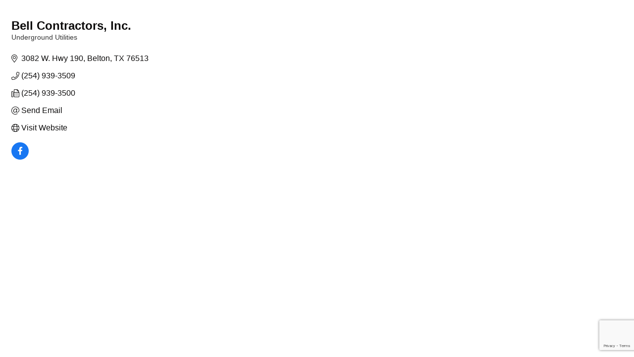

--- FILE ---
content_type: text/html; charset=utf-8
request_url: https://www.google.com/recaptcha/enterprise/anchor?ar=1&k=6LfI_T8rAAAAAMkWHrLP_GfSf3tLy9tKa839wcWa&co=aHR0cHM6Ly9idXNpbmVzcy5iZWx0b25jaGFtYmVyLmNvbTo0NDM.&hl=en&v=PoyoqOPhxBO7pBk68S4YbpHZ&size=invisible&anchor-ms=20000&execute-ms=30000&cb=wlv0h2x2ichx
body_size: 49044
content:
<!DOCTYPE HTML><html dir="ltr" lang="en"><head><meta http-equiv="Content-Type" content="text/html; charset=UTF-8">
<meta http-equiv="X-UA-Compatible" content="IE=edge">
<title>reCAPTCHA</title>
<style type="text/css">
/* cyrillic-ext */
@font-face {
  font-family: 'Roboto';
  font-style: normal;
  font-weight: 400;
  font-stretch: 100%;
  src: url(//fonts.gstatic.com/s/roboto/v48/KFO7CnqEu92Fr1ME7kSn66aGLdTylUAMa3GUBHMdazTgWw.woff2) format('woff2');
  unicode-range: U+0460-052F, U+1C80-1C8A, U+20B4, U+2DE0-2DFF, U+A640-A69F, U+FE2E-FE2F;
}
/* cyrillic */
@font-face {
  font-family: 'Roboto';
  font-style: normal;
  font-weight: 400;
  font-stretch: 100%;
  src: url(//fonts.gstatic.com/s/roboto/v48/KFO7CnqEu92Fr1ME7kSn66aGLdTylUAMa3iUBHMdazTgWw.woff2) format('woff2');
  unicode-range: U+0301, U+0400-045F, U+0490-0491, U+04B0-04B1, U+2116;
}
/* greek-ext */
@font-face {
  font-family: 'Roboto';
  font-style: normal;
  font-weight: 400;
  font-stretch: 100%;
  src: url(//fonts.gstatic.com/s/roboto/v48/KFO7CnqEu92Fr1ME7kSn66aGLdTylUAMa3CUBHMdazTgWw.woff2) format('woff2');
  unicode-range: U+1F00-1FFF;
}
/* greek */
@font-face {
  font-family: 'Roboto';
  font-style: normal;
  font-weight: 400;
  font-stretch: 100%;
  src: url(//fonts.gstatic.com/s/roboto/v48/KFO7CnqEu92Fr1ME7kSn66aGLdTylUAMa3-UBHMdazTgWw.woff2) format('woff2');
  unicode-range: U+0370-0377, U+037A-037F, U+0384-038A, U+038C, U+038E-03A1, U+03A3-03FF;
}
/* math */
@font-face {
  font-family: 'Roboto';
  font-style: normal;
  font-weight: 400;
  font-stretch: 100%;
  src: url(//fonts.gstatic.com/s/roboto/v48/KFO7CnqEu92Fr1ME7kSn66aGLdTylUAMawCUBHMdazTgWw.woff2) format('woff2');
  unicode-range: U+0302-0303, U+0305, U+0307-0308, U+0310, U+0312, U+0315, U+031A, U+0326-0327, U+032C, U+032F-0330, U+0332-0333, U+0338, U+033A, U+0346, U+034D, U+0391-03A1, U+03A3-03A9, U+03B1-03C9, U+03D1, U+03D5-03D6, U+03F0-03F1, U+03F4-03F5, U+2016-2017, U+2034-2038, U+203C, U+2040, U+2043, U+2047, U+2050, U+2057, U+205F, U+2070-2071, U+2074-208E, U+2090-209C, U+20D0-20DC, U+20E1, U+20E5-20EF, U+2100-2112, U+2114-2115, U+2117-2121, U+2123-214F, U+2190, U+2192, U+2194-21AE, U+21B0-21E5, U+21F1-21F2, U+21F4-2211, U+2213-2214, U+2216-22FF, U+2308-230B, U+2310, U+2319, U+231C-2321, U+2336-237A, U+237C, U+2395, U+239B-23B7, U+23D0, U+23DC-23E1, U+2474-2475, U+25AF, U+25B3, U+25B7, U+25BD, U+25C1, U+25CA, U+25CC, U+25FB, U+266D-266F, U+27C0-27FF, U+2900-2AFF, U+2B0E-2B11, U+2B30-2B4C, U+2BFE, U+3030, U+FF5B, U+FF5D, U+1D400-1D7FF, U+1EE00-1EEFF;
}
/* symbols */
@font-face {
  font-family: 'Roboto';
  font-style: normal;
  font-weight: 400;
  font-stretch: 100%;
  src: url(//fonts.gstatic.com/s/roboto/v48/KFO7CnqEu92Fr1ME7kSn66aGLdTylUAMaxKUBHMdazTgWw.woff2) format('woff2');
  unicode-range: U+0001-000C, U+000E-001F, U+007F-009F, U+20DD-20E0, U+20E2-20E4, U+2150-218F, U+2190, U+2192, U+2194-2199, U+21AF, U+21E6-21F0, U+21F3, U+2218-2219, U+2299, U+22C4-22C6, U+2300-243F, U+2440-244A, U+2460-24FF, U+25A0-27BF, U+2800-28FF, U+2921-2922, U+2981, U+29BF, U+29EB, U+2B00-2BFF, U+4DC0-4DFF, U+FFF9-FFFB, U+10140-1018E, U+10190-1019C, U+101A0, U+101D0-101FD, U+102E0-102FB, U+10E60-10E7E, U+1D2C0-1D2D3, U+1D2E0-1D37F, U+1F000-1F0FF, U+1F100-1F1AD, U+1F1E6-1F1FF, U+1F30D-1F30F, U+1F315, U+1F31C, U+1F31E, U+1F320-1F32C, U+1F336, U+1F378, U+1F37D, U+1F382, U+1F393-1F39F, U+1F3A7-1F3A8, U+1F3AC-1F3AF, U+1F3C2, U+1F3C4-1F3C6, U+1F3CA-1F3CE, U+1F3D4-1F3E0, U+1F3ED, U+1F3F1-1F3F3, U+1F3F5-1F3F7, U+1F408, U+1F415, U+1F41F, U+1F426, U+1F43F, U+1F441-1F442, U+1F444, U+1F446-1F449, U+1F44C-1F44E, U+1F453, U+1F46A, U+1F47D, U+1F4A3, U+1F4B0, U+1F4B3, U+1F4B9, U+1F4BB, U+1F4BF, U+1F4C8-1F4CB, U+1F4D6, U+1F4DA, U+1F4DF, U+1F4E3-1F4E6, U+1F4EA-1F4ED, U+1F4F7, U+1F4F9-1F4FB, U+1F4FD-1F4FE, U+1F503, U+1F507-1F50B, U+1F50D, U+1F512-1F513, U+1F53E-1F54A, U+1F54F-1F5FA, U+1F610, U+1F650-1F67F, U+1F687, U+1F68D, U+1F691, U+1F694, U+1F698, U+1F6AD, U+1F6B2, U+1F6B9-1F6BA, U+1F6BC, U+1F6C6-1F6CF, U+1F6D3-1F6D7, U+1F6E0-1F6EA, U+1F6F0-1F6F3, U+1F6F7-1F6FC, U+1F700-1F7FF, U+1F800-1F80B, U+1F810-1F847, U+1F850-1F859, U+1F860-1F887, U+1F890-1F8AD, U+1F8B0-1F8BB, U+1F8C0-1F8C1, U+1F900-1F90B, U+1F93B, U+1F946, U+1F984, U+1F996, U+1F9E9, U+1FA00-1FA6F, U+1FA70-1FA7C, U+1FA80-1FA89, U+1FA8F-1FAC6, U+1FACE-1FADC, U+1FADF-1FAE9, U+1FAF0-1FAF8, U+1FB00-1FBFF;
}
/* vietnamese */
@font-face {
  font-family: 'Roboto';
  font-style: normal;
  font-weight: 400;
  font-stretch: 100%;
  src: url(//fonts.gstatic.com/s/roboto/v48/KFO7CnqEu92Fr1ME7kSn66aGLdTylUAMa3OUBHMdazTgWw.woff2) format('woff2');
  unicode-range: U+0102-0103, U+0110-0111, U+0128-0129, U+0168-0169, U+01A0-01A1, U+01AF-01B0, U+0300-0301, U+0303-0304, U+0308-0309, U+0323, U+0329, U+1EA0-1EF9, U+20AB;
}
/* latin-ext */
@font-face {
  font-family: 'Roboto';
  font-style: normal;
  font-weight: 400;
  font-stretch: 100%;
  src: url(//fonts.gstatic.com/s/roboto/v48/KFO7CnqEu92Fr1ME7kSn66aGLdTylUAMa3KUBHMdazTgWw.woff2) format('woff2');
  unicode-range: U+0100-02BA, U+02BD-02C5, U+02C7-02CC, U+02CE-02D7, U+02DD-02FF, U+0304, U+0308, U+0329, U+1D00-1DBF, U+1E00-1E9F, U+1EF2-1EFF, U+2020, U+20A0-20AB, U+20AD-20C0, U+2113, U+2C60-2C7F, U+A720-A7FF;
}
/* latin */
@font-face {
  font-family: 'Roboto';
  font-style: normal;
  font-weight: 400;
  font-stretch: 100%;
  src: url(//fonts.gstatic.com/s/roboto/v48/KFO7CnqEu92Fr1ME7kSn66aGLdTylUAMa3yUBHMdazQ.woff2) format('woff2');
  unicode-range: U+0000-00FF, U+0131, U+0152-0153, U+02BB-02BC, U+02C6, U+02DA, U+02DC, U+0304, U+0308, U+0329, U+2000-206F, U+20AC, U+2122, U+2191, U+2193, U+2212, U+2215, U+FEFF, U+FFFD;
}
/* cyrillic-ext */
@font-face {
  font-family: 'Roboto';
  font-style: normal;
  font-weight: 500;
  font-stretch: 100%;
  src: url(//fonts.gstatic.com/s/roboto/v48/KFO7CnqEu92Fr1ME7kSn66aGLdTylUAMa3GUBHMdazTgWw.woff2) format('woff2');
  unicode-range: U+0460-052F, U+1C80-1C8A, U+20B4, U+2DE0-2DFF, U+A640-A69F, U+FE2E-FE2F;
}
/* cyrillic */
@font-face {
  font-family: 'Roboto';
  font-style: normal;
  font-weight: 500;
  font-stretch: 100%;
  src: url(//fonts.gstatic.com/s/roboto/v48/KFO7CnqEu92Fr1ME7kSn66aGLdTylUAMa3iUBHMdazTgWw.woff2) format('woff2');
  unicode-range: U+0301, U+0400-045F, U+0490-0491, U+04B0-04B1, U+2116;
}
/* greek-ext */
@font-face {
  font-family: 'Roboto';
  font-style: normal;
  font-weight: 500;
  font-stretch: 100%;
  src: url(//fonts.gstatic.com/s/roboto/v48/KFO7CnqEu92Fr1ME7kSn66aGLdTylUAMa3CUBHMdazTgWw.woff2) format('woff2');
  unicode-range: U+1F00-1FFF;
}
/* greek */
@font-face {
  font-family: 'Roboto';
  font-style: normal;
  font-weight: 500;
  font-stretch: 100%;
  src: url(//fonts.gstatic.com/s/roboto/v48/KFO7CnqEu92Fr1ME7kSn66aGLdTylUAMa3-UBHMdazTgWw.woff2) format('woff2');
  unicode-range: U+0370-0377, U+037A-037F, U+0384-038A, U+038C, U+038E-03A1, U+03A3-03FF;
}
/* math */
@font-face {
  font-family: 'Roboto';
  font-style: normal;
  font-weight: 500;
  font-stretch: 100%;
  src: url(//fonts.gstatic.com/s/roboto/v48/KFO7CnqEu92Fr1ME7kSn66aGLdTylUAMawCUBHMdazTgWw.woff2) format('woff2');
  unicode-range: U+0302-0303, U+0305, U+0307-0308, U+0310, U+0312, U+0315, U+031A, U+0326-0327, U+032C, U+032F-0330, U+0332-0333, U+0338, U+033A, U+0346, U+034D, U+0391-03A1, U+03A3-03A9, U+03B1-03C9, U+03D1, U+03D5-03D6, U+03F0-03F1, U+03F4-03F5, U+2016-2017, U+2034-2038, U+203C, U+2040, U+2043, U+2047, U+2050, U+2057, U+205F, U+2070-2071, U+2074-208E, U+2090-209C, U+20D0-20DC, U+20E1, U+20E5-20EF, U+2100-2112, U+2114-2115, U+2117-2121, U+2123-214F, U+2190, U+2192, U+2194-21AE, U+21B0-21E5, U+21F1-21F2, U+21F4-2211, U+2213-2214, U+2216-22FF, U+2308-230B, U+2310, U+2319, U+231C-2321, U+2336-237A, U+237C, U+2395, U+239B-23B7, U+23D0, U+23DC-23E1, U+2474-2475, U+25AF, U+25B3, U+25B7, U+25BD, U+25C1, U+25CA, U+25CC, U+25FB, U+266D-266F, U+27C0-27FF, U+2900-2AFF, U+2B0E-2B11, U+2B30-2B4C, U+2BFE, U+3030, U+FF5B, U+FF5D, U+1D400-1D7FF, U+1EE00-1EEFF;
}
/* symbols */
@font-face {
  font-family: 'Roboto';
  font-style: normal;
  font-weight: 500;
  font-stretch: 100%;
  src: url(//fonts.gstatic.com/s/roboto/v48/KFO7CnqEu92Fr1ME7kSn66aGLdTylUAMaxKUBHMdazTgWw.woff2) format('woff2');
  unicode-range: U+0001-000C, U+000E-001F, U+007F-009F, U+20DD-20E0, U+20E2-20E4, U+2150-218F, U+2190, U+2192, U+2194-2199, U+21AF, U+21E6-21F0, U+21F3, U+2218-2219, U+2299, U+22C4-22C6, U+2300-243F, U+2440-244A, U+2460-24FF, U+25A0-27BF, U+2800-28FF, U+2921-2922, U+2981, U+29BF, U+29EB, U+2B00-2BFF, U+4DC0-4DFF, U+FFF9-FFFB, U+10140-1018E, U+10190-1019C, U+101A0, U+101D0-101FD, U+102E0-102FB, U+10E60-10E7E, U+1D2C0-1D2D3, U+1D2E0-1D37F, U+1F000-1F0FF, U+1F100-1F1AD, U+1F1E6-1F1FF, U+1F30D-1F30F, U+1F315, U+1F31C, U+1F31E, U+1F320-1F32C, U+1F336, U+1F378, U+1F37D, U+1F382, U+1F393-1F39F, U+1F3A7-1F3A8, U+1F3AC-1F3AF, U+1F3C2, U+1F3C4-1F3C6, U+1F3CA-1F3CE, U+1F3D4-1F3E0, U+1F3ED, U+1F3F1-1F3F3, U+1F3F5-1F3F7, U+1F408, U+1F415, U+1F41F, U+1F426, U+1F43F, U+1F441-1F442, U+1F444, U+1F446-1F449, U+1F44C-1F44E, U+1F453, U+1F46A, U+1F47D, U+1F4A3, U+1F4B0, U+1F4B3, U+1F4B9, U+1F4BB, U+1F4BF, U+1F4C8-1F4CB, U+1F4D6, U+1F4DA, U+1F4DF, U+1F4E3-1F4E6, U+1F4EA-1F4ED, U+1F4F7, U+1F4F9-1F4FB, U+1F4FD-1F4FE, U+1F503, U+1F507-1F50B, U+1F50D, U+1F512-1F513, U+1F53E-1F54A, U+1F54F-1F5FA, U+1F610, U+1F650-1F67F, U+1F687, U+1F68D, U+1F691, U+1F694, U+1F698, U+1F6AD, U+1F6B2, U+1F6B9-1F6BA, U+1F6BC, U+1F6C6-1F6CF, U+1F6D3-1F6D7, U+1F6E0-1F6EA, U+1F6F0-1F6F3, U+1F6F7-1F6FC, U+1F700-1F7FF, U+1F800-1F80B, U+1F810-1F847, U+1F850-1F859, U+1F860-1F887, U+1F890-1F8AD, U+1F8B0-1F8BB, U+1F8C0-1F8C1, U+1F900-1F90B, U+1F93B, U+1F946, U+1F984, U+1F996, U+1F9E9, U+1FA00-1FA6F, U+1FA70-1FA7C, U+1FA80-1FA89, U+1FA8F-1FAC6, U+1FACE-1FADC, U+1FADF-1FAE9, U+1FAF0-1FAF8, U+1FB00-1FBFF;
}
/* vietnamese */
@font-face {
  font-family: 'Roboto';
  font-style: normal;
  font-weight: 500;
  font-stretch: 100%;
  src: url(//fonts.gstatic.com/s/roboto/v48/KFO7CnqEu92Fr1ME7kSn66aGLdTylUAMa3OUBHMdazTgWw.woff2) format('woff2');
  unicode-range: U+0102-0103, U+0110-0111, U+0128-0129, U+0168-0169, U+01A0-01A1, U+01AF-01B0, U+0300-0301, U+0303-0304, U+0308-0309, U+0323, U+0329, U+1EA0-1EF9, U+20AB;
}
/* latin-ext */
@font-face {
  font-family: 'Roboto';
  font-style: normal;
  font-weight: 500;
  font-stretch: 100%;
  src: url(//fonts.gstatic.com/s/roboto/v48/KFO7CnqEu92Fr1ME7kSn66aGLdTylUAMa3KUBHMdazTgWw.woff2) format('woff2');
  unicode-range: U+0100-02BA, U+02BD-02C5, U+02C7-02CC, U+02CE-02D7, U+02DD-02FF, U+0304, U+0308, U+0329, U+1D00-1DBF, U+1E00-1E9F, U+1EF2-1EFF, U+2020, U+20A0-20AB, U+20AD-20C0, U+2113, U+2C60-2C7F, U+A720-A7FF;
}
/* latin */
@font-face {
  font-family: 'Roboto';
  font-style: normal;
  font-weight: 500;
  font-stretch: 100%;
  src: url(//fonts.gstatic.com/s/roboto/v48/KFO7CnqEu92Fr1ME7kSn66aGLdTylUAMa3yUBHMdazQ.woff2) format('woff2');
  unicode-range: U+0000-00FF, U+0131, U+0152-0153, U+02BB-02BC, U+02C6, U+02DA, U+02DC, U+0304, U+0308, U+0329, U+2000-206F, U+20AC, U+2122, U+2191, U+2193, U+2212, U+2215, U+FEFF, U+FFFD;
}
/* cyrillic-ext */
@font-face {
  font-family: 'Roboto';
  font-style: normal;
  font-weight: 900;
  font-stretch: 100%;
  src: url(//fonts.gstatic.com/s/roboto/v48/KFO7CnqEu92Fr1ME7kSn66aGLdTylUAMa3GUBHMdazTgWw.woff2) format('woff2');
  unicode-range: U+0460-052F, U+1C80-1C8A, U+20B4, U+2DE0-2DFF, U+A640-A69F, U+FE2E-FE2F;
}
/* cyrillic */
@font-face {
  font-family: 'Roboto';
  font-style: normal;
  font-weight: 900;
  font-stretch: 100%;
  src: url(//fonts.gstatic.com/s/roboto/v48/KFO7CnqEu92Fr1ME7kSn66aGLdTylUAMa3iUBHMdazTgWw.woff2) format('woff2');
  unicode-range: U+0301, U+0400-045F, U+0490-0491, U+04B0-04B1, U+2116;
}
/* greek-ext */
@font-face {
  font-family: 'Roboto';
  font-style: normal;
  font-weight: 900;
  font-stretch: 100%;
  src: url(//fonts.gstatic.com/s/roboto/v48/KFO7CnqEu92Fr1ME7kSn66aGLdTylUAMa3CUBHMdazTgWw.woff2) format('woff2');
  unicode-range: U+1F00-1FFF;
}
/* greek */
@font-face {
  font-family: 'Roboto';
  font-style: normal;
  font-weight: 900;
  font-stretch: 100%;
  src: url(//fonts.gstatic.com/s/roboto/v48/KFO7CnqEu92Fr1ME7kSn66aGLdTylUAMa3-UBHMdazTgWw.woff2) format('woff2');
  unicode-range: U+0370-0377, U+037A-037F, U+0384-038A, U+038C, U+038E-03A1, U+03A3-03FF;
}
/* math */
@font-face {
  font-family: 'Roboto';
  font-style: normal;
  font-weight: 900;
  font-stretch: 100%;
  src: url(//fonts.gstatic.com/s/roboto/v48/KFO7CnqEu92Fr1ME7kSn66aGLdTylUAMawCUBHMdazTgWw.woff2) format('woff2');
  unicode-range: U+0302-0303, U+0305, U+0307-0308, U+0310, U+0312, U+0315, U+031A, U+0326-0327, U+032C, U+032F-0330, U+0332-0333, U+0338, U+033A, U+0346, U+034D, U+0391-03A1, U+03A3-03A9, U+03B1-03C9, U+03D1, U+03D5-03D6, U+03F0-03F1, U+03F4-03F5, U+2016-2017, U+2034-2038, U+203C, U+2040, U+2043, U+2047, U+2050, U+2057, U+205F, U+2070-2071, U+2074-208E, U+2090-209C, U+20D0-20DC, U+20E1, U+20E5-20EF, U+2100-2112, U+2114-2115, U+2117-2121, U+2123-214F, U+2190, U+2192, U+2194-21AE, U+21B0-21E5, U+21F1-21F2, U+21F4-2211, U+2213-2214, U+2216-22FF, U+2308-230B, U+2310, U+2319, U+231C-2321, U+2336-237A, U+237C, U+2395, U+239B-23B7, U+23D0, U+23DC-23E1, U+2474-2475, U+25AF, U+25B3, U+25B7, U+25BD, U+25C1, U+25CA, U+25CC, U+25FB, U+266D-266F, U+27C0-27FF, U+2900-2AFF, U+2B0E-2B11, U+2B30-2B4C, U+2BFE, U+3030, U+FF5B, U+FF5D, U+1D400-1D7FF, U+1EE00-1EEFF;
}
/* symbols */
@font-face {
  font-family: 'Roboto';
  font-style: normal;
  font-weight: 900;
  font-stretch: 100%;
  src: url(//fonts.gstatic.com/s/roboto/v48/KFO7CnqEu92Fr1ME7kSn66aGLdTylUAMaxKUBHMdazTgWw.woff2) format('woff2');
  unicode-range: U+0001-000C, U+000E-001F, U+007F-009F, U+20DD-20E0, U+20E2-20E4, U+2150-218F, U+2190, U+2192, U+2194-2199, U+21AF, U+21E6-21F0, U+21F3, U+2218-2219, U+2299, U+22C4-22C6, U+2300-243F, U+2440-244A, U+2460-24FF, U+25A0-27BF, U+2800-28FF, U+2921-2922, U+2981, U+29BF, U+29EB, U+2B00-2BFF, U+4DC0-4DFF, U+FFF9-FFFB, U+10140-1018E, U+10190-1019C, U+101A0, U+101D0-101FD, U+102E0-102FB, U+10E60-10E7E, U+1D2C0-1D2D3, U+1D2E0-1D37F, U+1F000-1F0FF, U+1F100-1F1AD, U+1F1E6-1F1FF, U+1F30D-1F30F, U+1F315, U+1F31C, U+1F31E, U+1F320-1F32C, U+1F336, U+1F378, U+1F37D, U+1F382, U+1F393-1F39F, U+1F3A7-1F3A8, U+1F3AC-1F3AF, U+1F3C2, U+1F3C4-1F3C6, U+1F3CA-1F3CE, U+1F3D4-1F3E0, U+1F3ED, U+1F3F1-1F3F3, U+1F3F5-1F3F7, U+1F408, U+1F415, U+1F41F, U+1F426, U+1F43F, U+1F441-1F442, U+1F444, U+1F446-1F449, U+1F44C-1F44E, U+1F453, U+1F46A, U+1F47D, U+1F4A3, U+1F4B0, U+1F4B3, U+1F4B9, U+1F4BB, U+1F4BF, U+1F4C8-1F4CB, U+1F4D6, U+1F4DA, U+1F4DF, U+1F4E3-1F4E6, U+1F4EA-1F4ED, U+1F4F7, U+1F4F9-1F4FB, U+1F4FD-1F4FE, U+1F503, U+1F507-1F50B, U+1F50D, U+1F512-1F513, U+1F53E-1F54A, U+1F54F-1F5FA, U+1F610, U+1F650-1F67F, U+1F687, U+1F68D, U+1F691, U+1F694, U+1F698, U+1F6AD, U+1F6B2, U+1F6B9-1F6BA, U+1F6BC, U+1F6C6-1F6CF, U+1F6D3-1F6D7, U+1F6E0-1F6EA, U+1F6F0-1F6F3, U+1F6F7-1F6FC, U+1F700-1F7FF, U+1F800-1F80B, U+1F810-1F847, U+1F850-1F859, U+1F860-1F887, U+1F890-1F8AD, U+1F8B0-1F8BB, U+1F8C0-1F8C1, U+1F900-1F90B, U+1F93B, U+1F946, U+1F984, U+1F996, U+1F9E9, U+1FA00-1FA6F, U+1FA70-1FA7C, U+1FA80-1FA89, U+1FA8F-1FAC6, U+1FACE-1FADC, U+1FADF-1FAE9, U+1FAF0-1FAF8, U+1FB00-1FBFF;
}
/* vietnamese */
@font-face {
  font-family: 'Roboto';
  font-style: normal;
  font-weight: 900;
  font-stretch: 100%;
  src: url(//fonts.gstatic.com/s/roboto/v48/KFO7CnqEu92Fr1ME7kSn66aGLdTylUAMa3OUBHMdazTgWw.woff2) format('woff2');
  unicode-range: U+0102-0103, U+0110-0111, U+0128-0129, U+0168-0169, U+01A0-01A1, U+01AF-01B0, U+0300-0301, U+0303-0304, U+0308-0309, U+0323, U+0329, U+1EA0-1EF9, U+20AB;
}
/* latin-ext */
@font-face {
  font-family: 'Roboto';
  font-style: normal;
  font-weight: 900;
  font-stretch: 100%;
  src: url(//fonts.gstatic.com/s/roboto/v48/KFO7CnqEu92Fr1ME7kSn66aGLdTylUAMa3KUBHMdazTgWw.woff2) format('woff2');
  unicode-range: U+0100-02BA, U+02BD-02C5, U+02C7-02CC, U+02CE-02D7, U+02DD-02FF, U+0304, U+0308, U+0329, U+1D00-1DBF, U+1E00-1E9F, U+1EF2-1EFF, U+2020, U+20A0-20AB, U+20AD-20C0, U+2113, U+2C60-2C7F, U+A720-A7FF;
}
/* latin */
@font-face {
  font-family: 'Roboto';
  font-style: normal;
  font-weight: 900;
  font-stretch: 100%;
  src: url(//fonts.gstatic.com/s/roboto/v48/KFO7CnqEu92Fr1ME7kSn66aGLdTylUAMa3yUBHMdazQ.woff2) format('woff2');
  unicode-range: U+0000-00FF, U+0131, U+0152-0153, U+02BB-02BC, U+02C6, U+02DA, U+02DC, U+0304, U+0308, U+0329, U+2000-206F, U+20AC, U+2122, U+2191, U+2193, U+2212, U+2215, U+FEFF, U+FFFD;
}

</style>
<link rel="stylesheet" type="text/css" href="https://www.gstatic.com/recaptcha/releases/PoyoqOPhxBO7pBk68S4YbpHZ/styles__ltr.css">
<script nonce="z5DfBZu9oVHuvSwN4cTwew" type="text/javascript">window['__recaptcha_api'] = 'https://www.google.com/recaptcha/enterprise/';</script>
<script type="text/javascript" src="https://www.gstatic.com/recaptcha/releases/PoyoqOPhxBO7pBk68S4YbpHZ/recaptcha__en.js" nonce="z5DfBZu9oVHuvSwN4cTwew">
      
    </script></head>
<body><div id="rc-anchor-alert" class="rc-anchor-alert"></div>
<input type="hidden" id="recaptcha-token" value="[base64]">
<script type="text/javascript" nonce="z5DfBZu9oVHuvSwN4cTwew">
      recaptcha.anchor.Main.init("[\x22ainput\x22,[\x22bgdata\x22,\x22\x22,\[base64]/[base64]/[base64]/ZyhXLGgpOnEoW04sMjEsbF0sVywwKSxoKSxmYWxzZSxmYWxzZSl9Y2F0Y2goayl7RygzNTgsVyk/[base64]/[base64]/[base64]/[base64]/[base64]/[base64]/[base64]/bmV3IEJbT10oRFswXSk6dz09Mj9uZXcgQltPXShEWzBdLERbMV0pOnc9PTM/bmV3IEJbT10oRFswXSxEWzFdLERbMl0pOnc9PTQ/[base64]/[base64]/[base64]/[base64]/[base64]\\u003d\x22,\[base64]\\u003d\x22,\x22YMK1McKHwrfCo8KDOw/CoCVew7fDkcKHwqHDu8K2wpctw6MGwqTDkMOEw4DDkcKLD8KrXjDDqcKJEcKCa3/[base64]/DkXzCtT16BQszwoB3wqfCvhjDrBbDvUR9wrLCnH3Dk2F6wosFwqHCvjfDnMKZw74nBGsLL8KSw7LCpMOWw6bDsMOIwoHCtmsPasOqw5dEw5PDocKTL1VywpPDs1AtVMKmw6LCt8OKNMOhwqAPO8ONAsKTandTw60WHMO8w6bDmxfCqsO2UiQDVQYFw7/CpRBJwqLDvQ5IU8Kywr1gRsOEw67DllnDpMOPwrXDunBdNibDmMK8K1HDrkJHKTHDgsOmwoPDp8OBwrPCqAPCnMKEJiTClsKPwporw7vDpm5jw78eEcKvbsKjwrzDr8KIZk1Uw5/DhwY1SiJyWMKcw5pDXcOLwrPCiXfDqwt8RMO0BhfCs8OdworDpsKVwo3DuUtQexgifiVnFsKAw4xHTEPDuMKADcK8YSTCgzXCvyTCh8OYw4rCuifDlsKJwqPCoMOoOsOXM8OODFHCp2sHc8K2w63DssKywpHDisKFw6F9wqxLw4DDhcKbRsKKwp/Cv17CusKIQVPDg8O0wo8NJg7CgMKkMsO7PMKzw6PCr8KRYAvCr1vCksKfw5kDwpR3w5t3flsrAjNswpTCsDTDqgtdTipAw7A9YQAeD8O9N1t9w7YkNRoYwqYiX8KBfsKkRCXDhkLDlMKTw63DlX3CocOjAQQ2E2/Cq8Knw77DlMKcXcOHEMOow7DCp0jDjsKEDHjCjMK8D8OCwp7DgsOdZijChCXDh3nDuMOSYMOedsOfU8OAwpclMcODwr/CjcOIcTfCnCIbwrfCnGIxwpJUw5nDmcKAw6ILP8O2wpHDv3bDrm7DkcKMMktMU8Opw5LDisKiCWVww4zCk8KdwqZcL8Oww4/DvUhcw4jDsxc6wpDDlyo2wo5HA8K2wr8ew5llacOxe2jCnwFdd8KowpTCkcOAw5DCvsO1w6VGTC/[base64]/AGPDl8O3JMO8BsOjLmMIRUwYNQ/CiTTDrMKIw4/Cq8KpwpldwqrDsSvCrx7ChzPCrcOQw4nCs8O/wrE7wrYgPhhnb1paw7/DiV7DpSvCjDjCjsKePSRBV1Rxwp4SwqhUYcKJw5liUEzCjsKkw7nCt8KcdsOTZsKFw7PCt8KMwprDlAHCkMORw5LDj8KGBG5owqHCpsO1wrnDkyljwqrDksKbw5nChg4iw6MWHMKJDGHCpsKUwoIRa8ONfmjDjE4nFEJQO8KBwoEScC/DqyzDgCBMLQ45ZW/Cm8OMwrjCuyzDlSMyNgljw7h/DUw2w7DCrcKtw70bw4ZzwqrCicKhw7Q9wpg+wqzDk03DqDnCgMKdwrLDqzHCjTjDgcObwpsewqxJwoJCNcOLwp3DtSAER8Kfw50fcsO5O8OqacK/[base64]/DhAHDhsOewoBGwrLDsSQOw4N5wox+KcKTwrrCpAXDkcKbHcKtEAR0OcK8OTfCsMOgHR9pAcKiAsKSw6V9wrzClT9JGsO0wok6RDbDhsKZw5jDosKYwoF4w4PCv0waVMKfw6tCRSzDusOVSMKjwq3DksOIRsOxQ8K2woNqV0IbwpnDiAAgd8OPwo/CmBoyZcKewrxMwo4oPR47wplJESg5wrJtwqsZXjB8wrjDmsOewqcWwrhXBi3DqMO9ES/DosKlB8OxwrnDlBkhU8KEwq1pwrw4w6FCwqoodGTDgjDDpsKVKsOqw5M4TsKGwpbCicOWwrYjwogcbhUwwqDDlMOTKhgSbyPCicOCw6QTw7cecFM8w5/CsMO3wovDl2/DssOnwr04BcOmakBzFRtyw6/[base64]/CsjfDosKsFkXDtCjDlRTCqB0ZEMO3FwvDrDdmw781w4dDwrfCtUEpwpwDwpvDpsKowpoYw4fDtcOqGzctesKge8OhMMK2wrfCp3jCqC7CkAESw63ColbDnl4dUcOVw7XCvcKlw4PCr8Obw5/[base64]/CtsK4EBDDiMOQw67CtFEpc8Oww7MoY3JOTcOLwp3CljDDtURKwrlzTMOffGNowo3DhMO9cVQ/RQXDiMKVSXbClzTChcKfacOpZmQ6woYOWcKewrDCrD94J8O7OMKqFVXCvsOhw4lGw4jDgnHDmcKEwqtGVRAGw4PDhMKfwotEw4thFMOtawIywobDu8KRYXLDkibDpAZRe8KQw550FMK/bnhTw7vDuixQTcKNb8OOwp/Do8OoScOtwpzDjGDDv8OeDFNbajkECWXDmTPCtMK3RcKzWcO/bFrCrGkwTlcwXMOHw6cWw4/DmxRLKHZ8CcOzwo1DXUlaUmhEw61SwoQDAWdFJsKsw4Z1wo0WXXdEME14BkrCqcOtHVQhwprDt8KnCcK6KFXDkBzCshUGaTvDpsKMfMKydMOGwr/DsW/[base64]/CvQoCw705wrMuwqjCnHDCgsKEw7DDoEoIwqzChcONfn3Ct8KTwo9qwqTCrBV6w7dCwo0dw5ZDw4zDpsOQdsOmwq4WwrpZBcKYKsO0dBPCq1bDgcKhcsKHfMKbwpNIwrdNGMO/w7UNw5BJw44TIcKbw63ClsKtXnkQw4cewobChMOUYMOlw53CtsOTwpEdwoXCl8KLw6DCs8OaLiQmwohKw6ARJhB0w6NAIsO+P8OLwqdBwpZYw67CgcKPwrs6IcKUwqDCg8KGHl/Dr8KVbD8Kw7h9JQXCscOcFsOZwoLDg8K+w6jDiiQrw6PCl8KlwrBRw4TCjDrDgcOkwrfCgsOZwosfHH/[base64]/Dh2zDimJXw7liaDnDi8KHXcO2w5jDm3dpQipjc8K6fMKRPxDCrMOiDsKKw4pZfcKswrhqTsKSwqskXG/Dg8O2w4bCrcO8wqUjUwFMwqrDhlIUan/CuQAcwr5dwoXDiGVXwoYoOQdUw6o6wo3DgsKlw5PDmyVNwpA5SsKrw7sjKMKiwpXCjcKXT8Kxw5Avalk0wqrDlsOSagzDr8KNw5lKw4nDhkUKwoFkdcKFwoLCusK4O8K2HjPCuAdeDGDCiMKcUlTDm0jCoMK/wqHDq8Ksw4wJVGXCv2vCmnYhwo1eaMKWD8KCJUHDqsK9wp83woliaFPCpkrCucK7SxlxFy8eNU/CtMKfwoBjw7rCo8KKw4YEWTohF2oRVcOXJsOuw6Z9W8Kkw6Ycwqhkw6vDpQjDohjCrsO/QH8Mw5bCrw94w5DDnsK7w7wrw7BDMMKXwqwPJsOAw7syw7jDo8Oga8KSw4PDssOYZMKmH8KtRsOnLXXCpwrDnBpEw7DCvmIHN2zCg8O1L8OtwpRJwps2TcOJwpfDmcK4VwPChA9Vw53DsCvDtl8ow658w4XClE0OSxgew7HCgktpwr7ChcK/wpguwrYHworCs8KRbgwZKAnCgVtTX8KdDMKgcFjCsMKiW3xUw7bDssO1w5fCsFfDlcOeT3RWwq1LwpzCrmTDsMO7wo3CpMKBw6XCvcKLwoxEU8K4Oml/wqETempPw7NnwqvDucO/wrBdN8KoLcO/HsKoO3HCp3HDqyYlw4rClsOtRQclRUXDsCsYA2/[base64]/wqvDusKSaMOpdUw7wpcyLwQUZ8OHeQcxbsO4BMK/w6LDucKVZEnCq8K5byYfSl5xwq/Cpy7DhQfDugcONMKMRHjDjmI4ZMO/NcOTH8Ovw7jDt8KcLXVfw4LCk8OWw70DRlV9eW/DjxZ+w77DhsKnbHvClFFADlDDmVHDg8OHHQpkK3zDilpUw5wPwp/DgMOpw4nDt2bDicOCDsOlw5TCoxg9wpPCj3DDu3A2SEvDlQ5ow6k+J8O2w4UEw5Rkw6Ydwp5lw7YTDcO+w6Qyw6nCpGcHLXXCjMK6ecKlOMOJw7REHsOfe3LDvB8aw6rCiWrDthtlwq1owrgNHkhqPRLDuWzCmMKMOsOFUTfDuMKEw4dHWCNaw5/Ct8KMfQjCiARiw5bDtsKZwpnCqsKIXsKRW35mSy5owpUewp5Zw4BrwqbCvmzDoAjColV7w6/[base64]/[base64]/DqAhNwp5wVcKnHjcIIcOgw7rDkMOmwr/Dh8O1RsKOwohCbcKXw4rDtMOLwrHDhlstWgLDomUbwpjCn0HDhS0OwoAebcOqwrPDj8OTw4/CgMOTECLDhyExw4HCqcOhLsOgw4oSw7DCnnrDgi/DsGzCgkZDS8OTTVjDqi1vw4zDoX0/w65Pw4UvKE7DpcOsEMK/dsKZW8OTe8OQScOtcSlIecKRCMOeaXwTw77CpibDlX/ClmXDlkXCm1o7w4gEZcKPVyAKw4LDkwZCVxnChkFvwq7CkFbCkcKtw6jDvRsow63Cjl1Jwq3CpcKzwprCt8KsaWPClsKpawxawqA7w7NIwqXDlh3CuSDDmGRVWsKrwos0VMKUwqQMTEfDoMOuPgI8CMK/w5HDqCXChSobBl8ow4zCssOrPMKdw6RFw5B9wrYzwqRSeMKowrPDrsOZP3zDnMOhwqDDh8OXaQDDqMKTwq7CtFHDrm7DoMO8XEAZQMOTw6Faw5XDoHPCjsODEcKOQATCvFLDk8K1ecOsK00pw4wOcsOHwroYCsK/JDA6wpnCscOkwrpRwoo2bGzDjgIiwqjDrsKdwqvDnsKtwohbEhfCqMKabVoawozDkMK0LB0xKcOiwr/CgSzDjcOpRkg7wrHCoMKBFsOzCWzCj8Oew4fDvMKhw6zDqUZMw7teeDxUw4tneWUbRHXDpMORBV7Ds0/DgXrCk8KYPE7DgMO8ETbCn3fCvENHBMOvwpLCuyrDlX8mN2zDhUvDm8KiwrUePmgbMcO/QsKOwpzCvsO/JhfDnETDmMOsaMOjwpDDiMOHcWvDjU3Dhg9uwrrCqMOzAsOrIzdodlbCvsKgCsOXKsKAKE7CiMKVNMKdZSnDqwPDrMOjE8Olw7EowpXChcONwrfDnAolYm/DmS0fwovCmMKYM8KRwoTDpTfCu8Kgwr7CkMK+Y0vDksOqGEMtwok0IWbCscOvw57DqMOzFQBkw64Lw43Dgnl+w6wqUmrCuyd7w6/[base64]/PWUTwpnCogPCmlYUw4g8aC1/w7NYNcONwqhyw5LDpsKqeMO6F3kbVnXCoMO4Fy1jXMKRwqAVBcOew4TDlm1kXsKkIcOgw4XDmALDgcK2w79JPMOow4fDkid1wpHClsOowqY0AC0ISsOENyTCj0wHwpY2w7fCvATDmRjDvsKMwo8KwpXDllvCisKfw73CgyXDmcK7ZcO6w5IDWC/CtsKnXGMbwrViwpfCscK5w6HDvcKqVMKTwoR4QgTDrMOGe8KcPMOqeMO9wozCmQvCrsOGw4zCmWw5LWcgwqASRVDDkcO3IUhDI1N+w6Byw7bCmsOcLTTCn8OyMGvDp8OdwpDCuGDCtsOnVMKfLcKvwrETw5cgw7vDmXjCpU/CqcOVw6BtbTJVE8KtwqrDpnDDq8KhAzXCo1szwpfCsMOfwoM7woTCr8KJwo/DkBHDsFonUkfCpQAmS8KjVsObwrkwc8KXRMOPJUBhw53CscOnRj/DkcKTwoIyX2rCpMOTw6djwocDEMOWR8KwIRbChX0yNMKdw4XDjwpgcsO3B8OYw4wtQcOKwrY2MEgjwo08JWDDrcO6w5lwaxTDvXpPPiTDpDEcL8OXwq/CoBAZwp/DhMKDw7QfBsOKw4jDscO0UcOUw5bDkyfDtyEnfMKwwpknw4p/OsKzwp03SsKWw5vCuGdWFBDDjj4ZZ2tvw6jCgy/ChMK/w6LCpXF1G8KgYw7Con3DuDHDjSvDjhTDtcKiw5LCmiYkwogzBsOvwrDChkzDmMOHbsOsw57DuAIfRU7Dq8Oxw6vDgG8SDgjCqsKQecK6w7VZwoTDocKPUlvCknjDgxzCucKRwrvDuFlJW8OKNsOMOMKawoB0wrHCjxPDvsK6w7I1DcK8RMKZVcK/d8KQw4Vaw6lVwpVVWcK/[base64]/[base64]/Dq8OFCcO5PsK3w5PCnMKGF2xVLQ/CsHTCl8KcHsOAXMKNN0rCrMKAZ8O1WMKBV8Okw7rDrhXDinY2QsOlwoHCtx/DrwEQwpjDrMO6wrLCgMKYN0bCv8Kywrgsw77CrsOUw7zDlEHDksOdwpzDnAPCt8Kfw4/Du27DrsOocw/[base64]/DvcKWQBt2UMONNiUGW8Kuw7zDjg0OwopxUBLCoEVWTHzDj8OIwp7Cv8KjLSnDmSsGPQLCj3/DgMKHHEPChE4zwqzCgsK8w6nDrznDsBUYw4XCqsOKwq46w7jDnMOEfMOBBsKCw4TCl8KYEDwpFRjCjsOROMOrwpNQfMKyGRDDi8OBDcO/cgrCkwrCrsO6w5rDgHbCg8KtCsO3wqXCrSURGjHCrnMrwpHDqsOZXMOBTsKcP8Kxw7vDmXHCosO2woLCm8KAF1Ziw6/Co8OCwqDCkhs1cMOuw7XCuTN0worDnMKsw6vDjMOWwq7DrcOjEsOawojCgn/CtGDDhTk7w5dWw5bChE4zw4TDh8Kqw7TDoxl8QC5mUcKoQ8KqEcKRa8OLSFdWwqh1wo07wqBmcGXDmS17DsKhb8OAw7YuwqXCq8OzehXCkXcOw6UdwpbCtF14wpNBwpZGAmnDr0h3JWdXwobDscO6PMKVHW/DsMODwrRvw6rDsMOmEcO6woFew5RKOyghw5VZLmzDvgbChhzClWvCsRXCgGggw7bCtmLCrMO7w5PClArChsOVT19YwpN/w4UmwrnDjsOpDXF/wr4owqpgXMKqXcOPccOhcURLbsOqOzHDi8KKRMO1I0JHwpHDhsKsw4PDtcKUQUA4wpxPPkDDin7Dq8O3MsK0wobDtx7Ds8Orw5dfw5EWwpJIwpVuw4zCnRZ1w6FMbHpYwobDrcOkw5/Ct8K+wrjDs8Knw50/bWghaMOQw44/[base64]/w6tISxzCpTjCu0/CpXswJQADRcOCw7lQX8KSKWjCusO4wpfDl8KoYsO6Q8OawrHDnyDDncKdXWoGwr7Doi7DnsKmJMOQG8OOw7/DqsKbJcKpw6bChcOQMcO0w77CvcK6wpXCvMOTcxBHw5XDiwrDpMKyw4VUdMKqw6xne8O8I8O7B2jCmsO3BcOUUsOwwpBUbcKwwoXDk0BlwooxLjU8FsOeCy/CvndWHsOlYMOdw6nDrwvCmULDs0U6w57Ckk01wrvCvAJ4Jz/DkMKJw6Yow69EPCXCrUlfwpnClkU+CkDDucOewrjDvghBQcKqwoMAw7fCt8KwwqPDmMKPEMKGwrgkJMOUF8Koa8OBG1oDwrLCvcKFb8KmZTsaEcOsNGjDlMO9w70yXB/Dr3PCkCrCnsOPw5DDqyHCkSvCicKMw6F+w7lPwrFiw67CmMO9woHCgxBjw6plTHvDqMK7wqBUBng9ezg7aHnCp8K5DBVDNkATP8OXb8OOUMKuKCrDscK+MVbDoMK3CcKlw5rDgiR/Ly08wqd6YsKmwq7DlQNsJMO5RjbDs8KXwoFhw7dmM8OBB0/[base64]/Dj8Knw4/DslxPbztSwo/CtBE5wq7DgkrDnw7DiW8zwqsDXsKIw5R8w4FWw5kSJMKLw7XChcKowp9Id1DDvMO/fHBGGsOYT8K9LlzDs8OhcsOQAyJuIsKjeWrDg8Orw7LCmcK1DgbDssKow4fDksKrfkw3wp3DvnjCo0cZw7oLMMKBw445wpooUsKNwoXChzjCrgQ6woHDs8KKBg7CkcOjw4swCMKCNhnDoW/DhcO/w5nDmBnDgMKycQ/CgRDCnxdgXMKIw6Ytw44Lw6o5wqcgwrQsQWJuCkxwKMKsw4DDrMKbRXjChn7ClcOUw5dewq/CqcKWdgTCv0UMdsOlAsKbDTHDnDcrCMOsNw3CvEnDvHA/wqlMRXvDjAVdw7AQZCnDqWTDscKzEhfDvVTDr2PDmsOlGVwNOEYQwoZuwpQewp9/aQ1mwqPCisKfw77DlBg+wqV6wrnDmsOxw4wIw4HDjsO3UVsZwoR5MzIYwofCiXVoWMO6wrLDpHhJd2nCgWx0w4PColNhwrDCgcOffApBYxTDgBPDlxNTRzFWw5JQwqM5DMOnwpHCiMKxbFQFwpl4fA/CscOmwrYywodawpjCnmzCjsKfBU/Cjx8vXsOyayjDvQUld8K9w5NiH35GZMKsw6tqDsOfZsKnACdXBAzDvMKmc8OZMQ/[base64]/w4bCpsKdRTfDucKvwpR7JsOBS0zDkSUHwoJ5w7ZCI0ctwpjDucKkw70QAnthMiPCq8KXKsKTYMKgw7FNFyECwoA1w7XCkmMGwrPDrMK0BMOLDMKuEsK2QXjCtUtqUVzDocKpwq9MLcOhwqrDhsKGaX/[base64]/DmcOaE8KkwoDDiGDDh03DgG3DnFYRwq4/ZsOTw5DClcOQw60UwoLDtMOhQABUw4RofcODUH1EwqEjw7nCpQRmdXPCozLCg8Kdw4pkfMOuwrI+w6Eqw6rDscKvFUFywpvCtGIQUMK2F8KiPsO/wrHCmU0iTsKmwrzCvsOSOExaw7rDm8OJw59kN8OQw4PCkhQfSVHCuxTCq8Otw4g9w5TDsMKCwqnCmTLDtEvDq1XCk8KawrBDw5dEYsK5wpQUVA87X8K+BlUwL8KuwrIVw6/CrlTCjEbDsDfDk8KtwpjCoGrDqcK5wqfDkkXDksOzw5vDmDkRw6cQw44nw6Qvfk4rFMOWw6wtworDv8OKwrDDt8KIWDrCq8KbTQwQccKsdMOifMKRw7VjDsKvwrsZVh/Dk8OUwo7CsXdewqzDmTPDo0bCumsRADxFwpTCmm/[base64]/DtMKYw4g+BBHCtFsqPjHCt38iw6LCgGd4w7rDkcKsX0LCmcO1w53DmRl5IU8Sw6tuaELCsW8UworDu8KbwqLDjgvCsMOLXDPCjFTCkQx0Tgcmwq0bQMO5cMKSw6LDszTDslvDu2R6dFgYwpYuHMKww7lqw7V6dV1ea8Ome1vCncOcU1tZwqrDn37Do3TDgy/Crhp4WXoQw7pXwrjDsEXCvWHDmsO1wqU4wr/ComwTRyFmwoLDvn0xKh5FAh/CsMKaw4o3wpB/w4YaPsKzf8KLwpsCw5c8W0nCqMOUwrRkwqPCuBULwo19bcK4w5/DuMORZsKnLUjDocKHwo7DsiR7YzY9wowQNsKSHcKSBTXCkMOqw7XDtcKgJMO1cgIDMVYbw5LDsT0Ow4rDpFDCkmsbwqrCvcOow4nDthvDgcOCBGIuN8KGw7/[base64]/wppdIcOJXsK0w5LDucOSwqF1wo7ClDjCjMK+wpXCtksWw7PCo8KjwpwbwqxjK8ORw5RfX8OYUD4iwo3CgcKCw4FHwpNYwo/[base64]/CucOSw6RewpYJwq1ZRDbCpmfCrMOYw6ojwpIgaSgEw54AZsOSFsOwPMOxwrIwwofCni8PwovDicOwdUPCvsKkw7Y1wrvCqsKWJ8OscHrCoTvDtj7CvnnClRHDumxmwpVMwo/DlcO4w70Gwok2OsOaJ2Rcw6HCjcOLw6DDmE50w4QTw6jCqsO/w59fRkPDtsKxTsObw7Qlw6nCicKsSsKxLn5gw6IKAVo8w4XDtGTDuwLCh8Otw6kwMXbDq8KEIcOHwr1sZ2/DtcKrJMKww6PCpsKxfsKaBHkuEcOFNhQrwqrCvcKjTsOtw6g8OsKwEWMFUXh8w7pGJ8Kcw4fCiGTCpHzDpV4uwr3CpsKtw4TCvMOwTsKoVT5mwpRkw4gPUcKUw5Z5CDhww69/[base64]/w58uQWPDmgvDq8KLPsO8w5vDsCJrSkLCnFvDtkPDh8OlPcKdw5nDpBDCmS7DmsOXQFIUecOYAsKHcCYKNR0MwpjCrFETw7bCoMKzwpkywqfDtMKjw4w7L1I0L8ODw57DlTNCRcO0QRZ4fT8Yw4s/D8KMwrTDhy5pEX5HBcOIwqIIwrk8wozCp8OSw7BdQcO9bcKYOR7Dt8OGw75uesO7CiB+IMO/cDTDszwTw488FcOJGMOEwrBcXg0we8OJHkrDqkJfUQzDikDCrzswasOFw5rDrsKkVCo2woElw6UVw7dJW00ywqFhw5PCjhjDhcOyJVIvTMOHMiZwwoY+fWMENycfWxYGF8K/[base64]/[base64]/[base64]/[base64]/YDHDmsOrw414ccK2eMK/wqB3w7szwqgmLk9zwqfDqsKZwovCjmRjwrPDsGcgHDFYBcO/wqXCpmPCrx8Ww6/Du0Y5X1l5W8OJMFnCtsKywqfDg8KbV1fDnS5OE8OKwpkHWCnChsKswooKPl8uP8O9w7zDkXXCtsO0wqVXSBfCuxl3w6EHw6dlLsOldxnDqljCrcO+wr0bw59LN0jDsMKySTHDosOow5bCucKMQxNNI8KPwrDDiE4SVEo4woM2D3TCgl/CjjhBfcK7w6Ilw5PCv2nDt3DDpCbDi2jCnSzDtMOicMOPfX8Bw6Y9NQ52w7R2w6gjD8KvCFJzNgBhJGsKwrLCiHXDkgfCvMOxw74+woY1w5fDh8K/w6tZZsOqwr3Di8OkAHXCgE3DrMKbwoNvwp0ew6NsVSDDtzMIw4EQLBHDrcOmQcOHWG3DqWg2IMOHwp8Na2ZeFsO3w5PChQcMwovDjcKsw5fDmcOrM1xfb8K0wo/Cu8O5cB3CkcKkw4fCuyzCncOewpTClMKJwoJtHjDCmMKYf8O0cmDCpMODwrfCrCkKwrvClklnwqbCgh8WwqfCk8K0wqBUw4YCwojDq8KaQsKlwr/Dsiprw78Fwr9aw6TDncK4w485w7xsIMOMEQ7DmlXDnsOIw7Uhw6Y0w68aw4sUVyhgFMKRNsKPwp8ZHGvDhQvDl8OpY3wFDMKfPVRfw4Yzw5nDn8Oqw6nCucK5DcKobMOZDGvDvcKpdMKlw5zCo8KBIMOPwoDCsWDDlUnDsyjDijwaH8KSPMKmWwPDg8OYBX4Lwp/[base64]/CgMOEWRHDqkdpPcKcQmXCqMOiw6YvEgFBd1lzHMO0wqPCg8OCPyvDmRw9SXUUSG/DrzB0WmwdaRMsf8KhLWXDlcK5KcKPwpnDuMKOWHsKZSXCjMOtW8K5w4XDg1LColDDu8Ofw5TDhyFSIsKSwrnCjRbClWjCu8KTwp/Dh8OFMlJbO3rDumhIQC9EcMOtw7TDqStAaWQgQgvCi8OPV8OLbMKFKcKEL8KwwpJmD1bDrsOgAQfDjMOOw65RM8OBw7Erw6zDiHdUwrrDqXs2OMOAf8OUYMOkHEDClVHDoT8Pwq/CuUzDjXkkRn3DicKmasOaWxbCv1R+LcOGwppsHxnCtT9Vw45sw7vCg8Oww49yQ2HCuynCoCQ6w7bDgi8+wrDDhUtIwrbCkEdFwpbCpD8Jwo40w4FUwo0uwo5vw6gDcsKYwpzDhxbDosOQJ8OSQcKhwqPClSRWZi98QcKfwpfCs8KSI8OVwrFEwrhCMjhDw5/ChAQfw6XDjVhBw7vDhXhUw4drw7/DiRY6wrYGw63CpMKUc3HDpQVSZcKkRsKUwoPCgcO6aB9cOcOyw6HCpgnCl8KTw7HDkMOKZMKUNz0fWmY9wp3Col93wpzDhsKMwqd1wqoMwqfCtwbCjsOzQMKnwodGchksCcOzwqEnw7nCsMOxwqJlEMOzMcKkWCjDhsOUw7LDpCXClsK/WcOVVsOwAR5JUE0Bwr4Nw5dqw5XCphjClQZ1OcOQLR7DlV0xAsO+w6XCkmZswonCh0RlVXHDgWXDiDISw5xFIMKbdBBwwpEfUBZyw7/CpRLDm8Kdw5tbNsO4NMOeF8K3w548A8Khw7/DpsO+IcK4w4bCtsOKOGrDr8KHw74GOWzDpjLDol01LsO5QHsDw5nCnybCrcKgDUnCl3NBw6N2w7PCtsKvwpfCncKTVSLDsXTCtcOTwqzCucOgYcOEw64dwqvCusO9Gk0kS2IRCcKrwrjCh2vCnlHCoSEqwq4jwrPDlcK4CsKQNjnDsls2YsOUwo/Cg25daFApwqXCuxcgw5lgC0nDoxLCpVk/OMKiw6HDrMK0wqAVMl7CusOlwrbCisOHJsOTbcKlX8KJw5bDknTDgiHDicORJcKCGi/CmgVPLMO8wps9GMO+wokUM8KPw4tMwrBsDcOswoTDo8KfWxMrw73CjMKDPC/Dv3nCpcOUAxnDhDMMCW5yw4HCvWXDnRzDmREVf3/[base64]/CocKywrvCuMKdGWzCripwwo3CqnXCrGXDssOow70JQ8KpCcKVAA/[base64]/[base64]/wpzCoU5RThljMcKQwqzCtjI0wq9fw5g+HmzDpnvCrMOdEsKlwoXDgcO3wqLDgsOjFB/CtsOzYznChsOzwosewo3DjMKbwrt9asOPwohOwpEIwozDlVkJw45uBMOFwocMeMOjwqLCqMOEw7IvwqjDisOjRcKcwoFwwp/CujEtPsOYw6gUw4XCsF3CryPDsRE8wrdWK1jCtnXDtyQowrzChMOhdgo4w5oULGHCu8Otw5vCvz3DqT7DhBHCoMOywodlw6QPw6HCgHDCocKqVsOBw5k2SH5Nw703wo5TFXpMecKkw6J5wr/DggEqwprCjUzCsH7ChGlPwqXCpcKWw7fChUkWwpt/w65BN8OCwr/Co8Ozwp/Co8KAbUIawp/CgMKvWxvDp8ONw6kLw47DiMKaw79IU2/DuMOeJUvChMKhwrVcWRBLw7FqbsOlw5LCucKDBnwQwo0BdMOXwpx2CwRtw7ojR3zDosKBSxzDm0sIT8OMwpLChsK5w57DjsOVw4hew7HDlcKYwrxPw5vDv8OKwozClcOoR1Ifw73CiMOzw6HDhCA3GCduw53DpcOwGjXDjF/DocOQaWfCp8KZRMKhwr/Dn8O/w5nChMOGwpt/wpAQwrUBwp/[base64]/CgX4LJMKtExfCvcKRwrjDpV1mwrM/[base64]/DocKcwpHCkcOiLcKRw4fDoUjDusOIQ8OqQU4qHTkUI8KEwrXCgx9Yw4nCh1fCnljCqS1KwpTCtsK3w6hoA1Uiw7LCqwLDicKdKFE2w7BHYsKUw7I4wrMgw5vDlU/Dl0Ncw5ljwr4dw5PDscOGwoTDocK7w4d8HcKNw6jCngDDhMO2VkLDpHXCtMO4Bj3Ck8K4RlTCjMOrw484CSdFwqjDlHY5fcOpVcOAwqXClT3Cm8KafcOtwo3DsBN4QyvCoB7DgMKnwp1cwp7CpsOBwpDDiDTDusKsw5rCvRQKwq/ClCPDg8ONIQ4OIDbDlcKPSyfDjsOQwr8mwpLDjXckw5Yvw5PCrATDocOdw4jDtsKWO8OHXsO8IcODAcKHwptUS8Oxw6fDpm5lScKbGsKrXcOga8OmAgPCr8KYwr4jXxrChy/DlcOQw6/CuAcUw6d7w5jDnlzCoydfwqbDg8Kpw6/[base64]/DvcO7w7x0eMOxw6hrWSLCsWIsw7/CssOkw5LDgnMsTR/[base64]/CiHHCtsKqeXYGw5ZjDDLDqMOBSMOQw6LDrk/CsMO4w6wnY3pnw4fCm8O7wrYnw4LCoUnDnw/Ds1w2w47DgcKLw4nDh8OYw5TDunIuw7VpfcKhK2rCt2bDp0k1wosrKHAhCsK2wo5oAVUYalHCqjvCrsKNFcK/VEHCgjApw5Fuw6bCu3RIw5A2XgPCo8K2wp1xw6XCjcOPT3kTwqXDgsKFw7peB8O0w5Zlw5vCosOwwq4lw7x6w6PCgMKVVTvDlzjCmcKxY0t+wpNNNEjCtsK3I8KLw6JXw7drw4zDv8Kcw7lKwoTDocOgw6XCl0FWfQzDh8K2wqbDq2xCw6Nyw73CuWZ7wrvCk3/DiMKbw45Ew73DtMOewr0vWMOqGsO8wpLDiMK3wqlNe1wxwpJyw77CrmDCoG8UTxgTMVTCnMKhW8O/wo14DMOVf8KLUC5sUMOlCD0hwodEw7VaZMK5ecOVworCh1/[base64]/DkGrCuMKHw5QBHivCg8O3w5nCvcO8wp9aworDq0w3U2PDpCzCqks4c33Doj0Swo3Cqz9UHMO/MW9KesKHw5nDicOFw6fDo0EpccKdCMK4JMKAw54hN8KzO8KjwrjDvxnCscOewqRSwoLCtxUfF3fClcKNwplhA2QhwoRgw7MlSsKyw5rChVcBw7IFbR/Dt8Kjw4FMw5zDh8KCWMKhXQplACJicsO7wpjChcKQewZowrolwo3DnsK3w6J3w4bDuS0mw7/ChjrCgRbCqMKswrwTwp7CmcOZwoFcw4XDjsKYw63DmMOtEMOUKHjCrmclwpjDhcKnwo57wqfDvsOkw6Z6MT/DoMO5w64Jwql4w5DCixBxw4sxwrzDtU5KwrZaOl/[base64]/[base64]/HsKyXMO9Z8KnOXfCtcKRMyxJwrDDu1U+wqxGA3oJYVZSw4/Cg8OHwrvDosKywq9Tw7gWYjg5wolncBjChsOBw4/DmMK4w5LDmjzDmlwFw47Cu8OVJ8OIXg/DvgvDpk7CvMKgaAMNF2DCjkPDjsKSwr1qVARlw7/Dnxw6a3/CgXvDm0onDT/CmMKGXsO2VDpSwo4vOcKLw78qfFccZcK0w7XCi8KINiFww7/DmsKCYmAlCcK4VcOpQHjDjHUTw4fDp8KCwqYDZSrDlMKjKsKkTHnCnQPDtsKtQD5AG0zCrMOGw6syw50TZMKvasO7w7vCrMOyThhBwpxRY8OEF8K2w73CrX9GM8Kqw4NsHlsaC8Ocw4vCo2rDj8OQw5LDlcK0wrXCicK3McKXaWsbKQ/[base64]/WgfCkcO4ScKAFMKEw7LCiDHDniAUwqdjw6xuwonDm0J6PcO+wrbDiX5mw6JpNcOpwoXCmsOHwrV1DMK7ZxtqwoTCusKRAsKKYcKCMMKtwoYVwrrDlXp7w6d3CUQzw4jDssOEwo3CmWYJfsO/[base64]/Ds8Oww5bDuUkRw5IHw6RUHygzOCZ5wqfCj1DCg3/[base64]/w7AZccO1w4bDncOfw6YfHizCt8OGCsOJw7/CrF3DoG07wpY5wrlewoI/NcO/YsK/w7RkZWDDtVTColXCnsKge2Z/DRMTw7DDsktjcsKhwrhiw6VEw5XDi2nDlcOeFcKbScKvLcOzwosDwqJacm0Eb1x3w4ZLwqM5w4ZkWhPDsMKAScOLw65NwqPCs8Kzw4PCjkJ7w7/CmMKxIMO3wqrDuMKBVn7CiRrCq8KFwpnCrMOJPsOdEzXClcKewo7DmiLCiMOxNiDDp8K+WnwVw44aw7jDj1XDl2bDpsKzw5YuAF3Dt3LDtMKteMOYVsOqUMOEPC/[base64]/GsKawpQXPGZwwpvDsncdSMOLwq7Dr8OYwpJfw7jDgwc7PWNUaMKsf8KUw6Ayw4x5XMK2MXItwpvDj2/[base64]/DrgTDmg7DhcO4wrN7w6HCkMOBwopCwrVHwq4MwpsJw6LDkcKKcR/DljHCmn3CvMOqfMO/b8KwJsOhc8O5LsKFOgZSXi3Cg8KtHcOwwqISFjoJHMKrwoBuOsOPN8OGAMOlw4/DisOxwrMTZcOMTT7ChhTDg2LCoUrCs09Lwq8NRHcfcsKjwqTDsSTChi0KwpTCi2bDvcKoX8OGwrcmw4XDj8OCwpYXw77DicOgw54Hwo1bwpLDvcO2w7rCsDHDsgXCnMO2Uz/DjMK5CcOiwoHCkkrDg8Kkw4FKfcKMw6cVScOpRcKiwq40EMKSw6HDv8OpQyrCkF7Dvhwcwo0XSXNLNgbDlXPCosOsAScSw5RWwqAow5fDrcK3wooPWcKKwqlswqIdw6rDozPDvy7Cl8Kyw5jCrErCpsOAw43CvXLCnMKwUsKgPV3CqG/CiATDocOiCgcYwpnDrsKpw7BSXFBGw4nDryTDvMKLJ2fCicO2w6nDpcKCw67CuMO4w6kewojDv17Ctn/DvkbCrMK6HizDoMKbXsO+asO2OUdLw6fDjkXDpBVSw5vCtsO6w4ZzDcKJfDYuGMOvw6s8wobCicOfAsKiVy9Wwq3Dn3LDtnMWJCbDksOEw45mw55cwpLCgXbCucO/csOmwqMOGsOSLsKNwq/DgkE8PMOdY2TChkvDsRceXsO1w47DkG00esK4wphUDsO+GQzCssKqIMKzCsOKPjzCvMOTT8O9M1ElSkzDtMK/D8KYwrt3LHRKw7MDfsKJw5zDqsOOFMOHwqlRR3zDsFXCowQOMMKOa8ODwpbCtCTDtcOVJ8OeBCTChMOuA2U+Oj7CvAPCv8OCw43DhRHDt0NNw5JZOzoBDHhCacKuw6vDnCrCjh3DmsOnw6gqwq4two8oScKOQ8OOw51YLT8/YnHCvnZKY8OwwoBsw6zCpsOBZMOOwpzClcOew5XCi8O+IcKCwrJXU8OcwqbCq8OuwrzCqsOgw7UhV8KPfsOTw6nDjMKRw5NKw4/[base64]/B8O9dhFlwpPCtMOjwp7CiT4XSAhZVcKsw5/DrTRjwqA8CMOKw7hmfMOywqrDp0Rbw5oFw7N5w50QwonCgRnDkcKMAQTDuxvDtMOASGXCosK2fxLCpMOof30Iw4zDq0vDvsOKTcKhQhDCmsKOw6HDtMKTwoHDlF4XXXpdT8KGCk8TwpE/fMOKwr9SKmpPw4vCqRMhBDhRw5DCncOpSMOGw7IVw64pwodiwo/DomE6FDx3eRdoAzTCocOTWXBRHV7CvzPDqDrCncONF3sTGBErOMK8wq/DqAB2Ix81wpLCvcOhOcOEw6ELccOtAFgRGlbCosK6DDHCiztETsKmw7rDgcKrEMKBWcKTLg3DtMO5wpnDmSbDrk9LccKOwrzDm8OAw7h2w6YBw6rCgVXDtGxzGMO/w5nCksKVKDl+a8K7w4tTwrbDiQvCocK4EUwSw41iwo9JZcK7YRs/cMO9f8OBw7/CvhNww69RwqPDm0cawoMmwrzDgMKye8OTw4LDqytRwrFKNSgBw6rDuMKKwr/[base64]/[base64]/[base64]/Cg3Ehw5MNI2nDvsKFw5PDrMK9PsK/GMKVT8KwTcKlMm5fw4MjWEsXwoPDpMOtEj/[base64]/Cr07CqjTDn8KEwqrCicKgwo/[base64]/[base64]/[base64]/Dinl9YnTCtsOMwrMbwp1EZMOjTC/CtsOqw7HDnsKmbVbDrsOLwq15wpF+Nlp3P8OHUwsnwoTCrcOgaBwtX2JxX8KIRsOUBQjDrjY/[base64]/R8KbZE/Cs8KScQs7TQYMEcOxe8KkPcK+wo1AQE/Dp2rCvHvChMK/w4tfHBDDtsKAw6XDocOGwoTDrsOgw7l1A8KuIwlVwo7DisO1Gi7Cmmw2TsKoGzbDsMKrwoc4NcKDwoY6woLDvMOTSg4Vw7fDosK8GGVqw6fDijrCl0bCq8OwV8OMLXQDwoHDpg/DtR7DiiN8w6F9Z8OYwrnDuE5EwqdKwrYuY8OfwoMyTyDDnC/[base64]/CpMOfw4bCjsKlwovCuxdKwosKMcKww7EVwqxgwoXCnh7CisO0KybDrMOhKXPChcOgd3xiLMONScKhwqHCssOqw5LCn1lPNmrDqMO/wp9KwrbChU/CqcOowrDDm8OVwpVrw7PDpMKfGjrCjAMDBgXDr3EGw5RkZQ/DsW/DvsKoRx7Cp8KPwpoYMSZKBcOKDsKQw53DjMOMwqLCuVdeT03Cl8ObHMKCwopBdnbCgMKGwpfCphsXfC3Do8ObesK7wo3Dgj9qw6hxwojCp8KycsOIw5HDmljDkwwfwq3CmzllwqzDtsOpwpDCnMKyX8O7wpzCg0rCt0zCuEl5wofDsinCscKYOl0YXMOQwo/DgmZBJwbDh8OCLMKYw7HDmQrCo8OjJcKAEVJySMOcCsO9YSg6dsORLcKgwpDCiMKYwrjCuShfw4x1w4rDoMOqd8Kwe8KKFcOAM8OCU8Krw67CuUHCg2jDt0pt\x22],null,[\x22conf\x22,null,\x226LfI_T8rAAAAAMkWHrLP_GfSf3tLy9tKa839wcWa\x22,0,null,null,null,1,[21,125,63,73,95,87,41,43,42,83,102,105,109,121],[1017145,275],0,null,null,null,null,0,null,0,null,700,1,null,0,\[base64]/76lBhnEnQkZnOKMAhmv8xEZ\x22,0,0,null,null,1,null,0,0,null,null,null,0],\x22https://business.beltonchamber.com:443\x22,null,[3,1,1],null,null,null,1,3600,[\x22https://www.google.com/intl/en/policies/privacy/\x22,\x22https://www.google.com/intl/en/policies/terms/\x22],\x22lgH3InFuP/Jbw63w7RaXRUQP3vYv6nUU0J1UPpQEB5M\\u003d\x22,1,0,null,1,1768997238233,0,0,[104,5,159,14,156],null,[5,89,10],\x22RC-1Q9IrXHT7_ZgGw\x22,null,null,null,null,null,\x220dAFcWeA5g1oMCjV25L3kFbF3zJ75FiKLxMGhwDi85k00dWRFApGdaUC475_X7adr5N5d6XVqSoAlASUil7SHRKza-O8CDFWmboQ\x22,1769080038114]");
    </script></body></html>